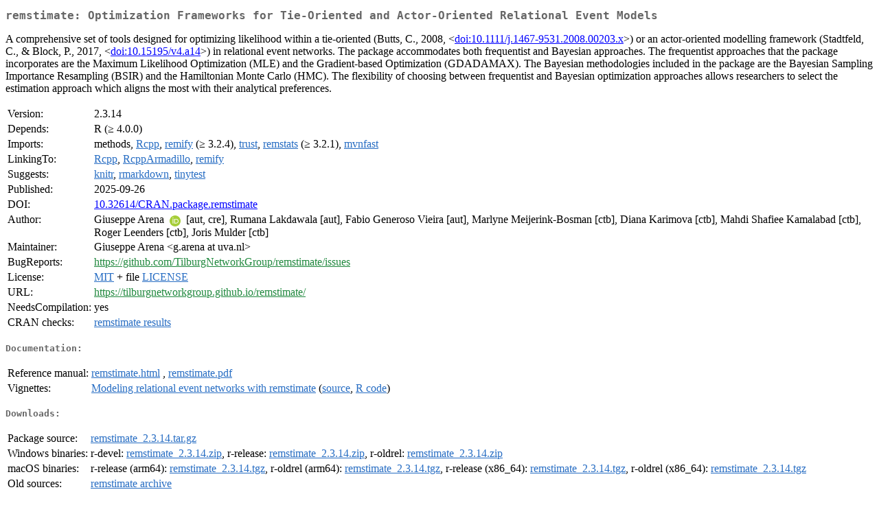

--- FILE ---
content_type: text/html
request_url: https://pbil.univ-lyon1.fr/CRAN/web/packages/remstimate/index.html
body_size: 2379
content:
<!DOCTYPE html>
<html>
<head>
<title>CRAN: Package remstimate</title>
<link rel="canonical" href="https://CRAN.R-project.org/package=remstimate"/>
<link rel="stylesheet" type="text/css" href="../../CRAN_web.css" />
<meta http-equiv="Content-Type" content="text/html; charset=utf-8" />
<meta name="viewport" content="width=device-width, initial-scale=1.0, user-scalable=yes"/>
<meta name="citation_title" content="Optimization Frameworks for Tie-Oriented and Actor-Oriented Relational Event Models [R package remstimate version 2.3.14]" />
<meta name="citation_author1" content="Giuseppe Arena" />
<meta name="citation_author2" content="Rumana Lakdawala" />
<meta name="citation_author3" content="Fabio Generoso Vieira" />
<meta name="citation_publication_date" content="2025-09-26" />
<meta name="citation_public_url" content="https://CRAN.R-project.org/package=remstimate" />
<meta name="DC.identifier" content="https://CRAN.R-project.org/package=remstimate" />
<meta name="DC.publisher" content="Comprehensive R Archive Network (CRAN)" />
<meta name="twitter:card" content="summary" />
<meta property="og:title" content="remstimate: Optimization Frameworks for Tie-Oriented and Actor-Oriented Relational Event Models" />
<meta property="og:description" content="A comprehensive set of tools designed for optimizing likelihood within a tie-oriented (Butts, C., 2008, &amp;lt;&lt;a href=&quot;https://doi.org/10.1111%2Fj.1467-9531.2008.00203.x&quot; target=&quot;_top&quot;&gt;doi:10.1111/j.1467-9531.2008.00203.x&lt;/a&gt;&amp;gt;) or an actor-oriented modelling framework (Stadtfeld, C., &amp;amp; Block, P., 2017, &amp;lt;&lt;a href=&quot;https://doi.org/10.15195%2Fv4.a14&quot; target=&quot;_top&quot;&gt;doi:10.15195/v4.a14&lt;/a&gt;&amp;gt;) in relational event networks. The package accommodates both frequentist and Bayesian approaches. The frequentist approaches that the package incorporates are the Maximum Likelihood Optimization (MLE) and the Gradient-based Optimization (GDADAMAX). The Bayesian methodologies included in the package are the Bayesian Sampling Importance Resampling (BSIR) and the Hamiltonian Monte Carlo (HMC). The flexibility of choosing between frequentist and Bayesian optimization approaches allows researchers to select the estimation approach which aligns the most with their analytical preferences." />
<meta property="og:image" content="https://CRAN.R-project.org/CRANlogo.png" />
<meta property="og:type" content="website" />
<meta property="og:url" content="https://CRAN.R-project.org/package=remstimate" />
<style type="text/css">
  table td { vertical-align: top; }
</style>
</head>
<body>
<div class="container">
<h2>remstimate: Optimization Frameworks for Tie-Oriented and Actor-Oriented
Relational Event Models</h2>
<p>A comprehensive set of tools designed for optimizing likelihood within a tie-oriented (Butts, C., 2008, &lt;<a href="https://doi.org/10.1111%2Fj.1467-9531.2008.00203.x" target="_top">doi:10.1111/j.1467-9531.2008.00203.x</a>&gt;) or an actor-oriented modelling framework (Stadtfeld, C., &amp; Block, P., 2017, &lt;<a href="https://doi.org/10.15195%2Fv4.a14" target="_top">doi:10.15195/v4.a14</a>&gt;) in relational event networks. The package accommodates both frequentist and Bayesian approaches. The frequentist approaches that the package incorporates are the Maximum Likelihood Optimization (MLE) and the Gradient-based Optimization  (GDADAMAX). The Bayesian methodologies included in the package are the Bayesian Sampling Importance Resampling (BSIR) and the Hamiltonian Monte Carlo (HMC). The flexibility of choosing between frequentist and Bayesian optimization approaches allows researchers to select the estimation approach which aligns the most with their analytical preferences.</p>
<table>
<tr>
<td>Version:</td>
<td>2.3.14</td>
</tr>
<tr>
<td>Depends:</td>
<td>R (&ge; 4.0.0)</td>
</tr>
<tr>
<td>Imports:</td>
<td>methods, <a href="../Rcpp/index.html"><span class="CRAN">Rcpp</span></a>, <a href="../remify/index.html"><span class="CRAN">remify</span></a> (&ge; 3.2.4), <a href="../trust/index.html"><span class="CRAN">trust</span></a>, <a href="../remstats/index.html"><span class="CRAN">remstats</span></a> (&ge; 3.2.1), <a href="../mvnfast/index.html"><span class="CRAN">mvnfast</span></a></td>
</tr>
<tr>
<td>LinkingTo:</td>
<td><a href="../Rcpp/index.html"><span class="CRAN">Rcpp</span></a>, <a href="../RcppArmadillo/index.html"><span class="CRAN">RcppArmadillo</span></a>, <a href="../remify/index.html"><span class="CRAN">remify</span></a></td>
</tr>
<tr>
<td>Suggests:</td>
<td><a href="../knitr/index.html"><span class="CRAN">knitr</span></a>, <a href="../rmarkdown/index.html"><span class="CRAN">rmarkdown</span></a>, <a href="../tinytest/index.html"><span class="CRAN">tinytest</span></a></td>
</tr>
<tr>
<td>Published:</td>
<td>2025-09-26</td>
</tr>
<tr>
<td>DOI:</td>
<td><a href="https://doi.org/10.32614/CRAN.package.remstimate">10.32614/CRAN.package.remstimate</a></td>
</tr>
<tr>
<td>Author:</td>
<td>Giuseppe Arena <a href="https://orcid.org/0000-0001-5204-3326" target="_top"><img alt="ORCID iD" src="../../orcid.svg" style="width:16px; height:16px; margin-left:4px; margin-right:4px; vertical-align:middle" /></a>
    [aut, cre],
  Rumana Lakdawala [aut],
  Fabio Generoso Vieira [aut],
  Marlyne Meijerink-Bosman [ctb],
  Diana Karimova [ctb],
  Mahdi Shafiee Kamalabad [ctb],
  Roger Leenders [ctb],
  Joris Mulder [ctb]</td>
</tr>
<tr>
<td>Maintainer:</td>
<td>Giuseppe Arena  &#x3c;&#x67;&#x2e;&#x61;&#x72;&#x65;&#x6e;&#x61;&#x20;&#x61;&#x74;&#x20;&#x75;&#x76;&#x61;&#x2e;&#x6e;&#x6c;&#x3e;</td>
</tr>
<tr>
<td>BugReports:</td>
<td><a href="https://github.com/TilburgNetworkGroup/remstimate/issues" target="_top"><span class="GitHub">https://github.com/TilburgNetworkGroup/remstimate/issues</span></a></td>
</tr>
<tr>
<td>License:</td>
<td><a href="../../licenses/MIT"><span class="CRAN">MIT</span></a> + file <a href="LICENSE"><span class="CRAN">LICENSE</span></a></td>
</tr>
<tr>
<td>URL:</td>
<td><a href="https://tilburgnetworkgroup.github.io/remstimate/" target="_top"><span class="GitHub">https://tilburgnetworkgroup.github.io/remstimate/</span></a></td>
</tr>
<tr>
<td>NeedsCompilation:</td>
<td>yes</td>
</tr>
<tr>
<td>CRAN&nbsp;checks:</td>
<td><a href="../../checks/check_results_remstimate.html"><span class="CRAN">remstimate results</span></a></td>
</tr>
</table>
<h4>Documentation:</h4>
<table>
<tr>
<td>Reference&nbsp;manual:</td>
<td>
 <a href="refman/remstimate.html"><span class="CRAN">remstimate.html</span></a> ,  <a href="remstimate.pdf"><span class="CRAN">remstimate.pdf</span></a> 
</td>
</tr>
<tr>
<td>Vignettes:</td>
<td>
<a href="vignettes/remstimate.html"><span class="CRAN">Modeling relational event networks with remstimate</span></a> (<a href="vignettes/remstimate.Rmd" type="text/plain; charset=utf-8"><span class="CRAN">source</span></a>, <a href="vignettes/remstimate.R" type="text/plain; charset=utf-8"><span class="CRAN">R code</span></a>)<br/>
</td>
</tr>
</table>
<h4>Downloads:</h4>
<table>
<tr>
<td> Package&nbsp;source: </td>
<td> <a href="../../../src/contrib/remstimate_2.3.14.tar.gz"> <span class="CRAN"> remstimate_2.3.14.tar.gz </span> </a> </td>
</tr>
<tr>
<td> Windows&nbsp;binaries: </td>
<td> r-devel: <a href="../../../bin/windows/contrib/4.6/remstimate_2.3.14.zip"><span class="CRAN">remstimate_2.3.14.zip</span></a>, r-release: <a href="../../../bin/windows/contrib/4.5/remstimate_2.3.14.zip"><span class="CRAN">remstimate_2.3.14.zip</span></a>, r-oldrel: <a href="../../../bin/windows/contrib/4.4/remstimate_2.3.14.zip"><span class="CRAN">remstimate_2.3.14.zip</span></a> </td>
</tr>
<tr>
<td> macOS&nbsp;binaries: </td>
<td> r-release (arm64): <a href="../../../bin/macosx/big-sur-arm64/contrib/4.5/remstimate_2.3.14.tgz"><span class="CRAN">remstimate_2.3.14.tgz</span></a>, r-oldrel (arm64): <a href="../../../bin/macosx/big-sur-arm64/contrib/4.4/remstimate_2.3.14.tgz"><span class="CRAN">remstimate_2.3.14.tgz</span></a>, r-release (x86_64): <a href="../../../bin/macosx/big-sur-x86_64/contrib/4.5/remstimate_2.3.14.tgz"><span class="CRAN">remstimate_2.3.14.tgz</span></a>, r-oldrel (x86_64): <a href="../../../bin/macosx/big-sur-x86_64/contrib/4.4/remstimate_2.3.14.tgz"><span class="CRAN">remstimate_2.3.14.tgz</span></a> </td>
</tr>
<tr>
<td> Old&nbsp;sources: </td>
<td> <a href="https://CRAN.R-project.org/src/contrib/Archive/remstimate"> <span class="CRAN"> remstimate archive </span> </a> </td>
</tr>
</table>
<h4>Reverse dependencies:</h4>
<table>
<tr>
<td>Reverse&nbsp;enhances:</td>
<td><a href="../texreg/index.html"><span class="CRAN">texreg</span></a></td>
</tr>
</table>
<h4>Linking:</h4>
<p>Please use the canonical form
<a href="https://CRAN.R-project.org/package=remstimate"><span class="CRAN"><samp>https://CRAN.R-project.org/package=remstimate</samp></span></a>
to link to this page.</p>
</div>
</body>
</html>
